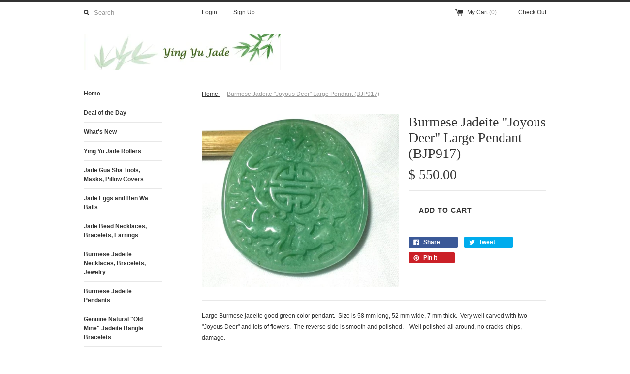

--- FILE ---
content_type: text/html; charset=utf-8
request_url: https://yingyujade.com/products/burmese-jadeite-joyous-deer-large-pendant-bjp917
body_size: 14473
content:
<!DOCTYPE html>
<!--[if lt IE 7 ]><html class="ie ie6" lang="en"> <![endif]-->
<!--[if IE 7 ]><html class="ie ie7" lang="en"> <![endif]-->
<!--[if IE 8 ]><html class="ie ie8" lang="en"> <![endif]-->
<!--[if (gte IE 9)|!(IE)]><!--><html lang="en"> <!--<![endif]-->
<head>
  <title>
  Burmese Jadeite &quot;Joyous Deer&quot; Large Pendant (BJP917) &ndash; Ying Yu Jade
  </title>
  
  <meta name="description" content="Large Burmese jadeite good green color pendant.  Size is 58 mm long, 52 mm wide, 7 mm thick.  Very well carved with two &quot;Joyous Deer&quot; and lots of flowers.  The reverse side is smooth and polished.    Well polished all around, no cracks, chips, damage.  Options for necklace, bail, &quot;Dragon Whiskers&quot; adjustable silk cord." />
  
  <link rel="canonical" href="https://yingyujade.com/products/burmese-jadeite-joyous-deer-large-pendant-bjp917" />
  <meta charset="utf-8">
  <meta name="viewport" content="width=device-width, initial-scale=1, maximum-scale=1">
  
  <meta property="og:type" content="product" />
  <meta property="og:title" content="Burmese Jadeite &quot;Joyous Deer&quot; Large Pendant (BJP917)" />
  
  <meta property="og:image" content="http://yingyujade.com/cdn/shop/products/bjp917nurmesejadeitehappypendant_grande.jpg?v=1667849712" />
  <meta property="og:image:secure_url" content="https://yingyujade.com/cdn/shop/products/bjp917nurmesejadeitehappypendant_grande.jpg?v=1667849712" />
  
  <meta property="og:price:amount" content="550.00" />
  <meta property="og:price:currency" content="USD" />



<meta property="og:description" content="Large Burmese jadeite good green color pendant.  Size is 58 mm long, 52 mm wide, 7 mm thick.  Very well carved with two &quot;Joyous Deer&quot; and lots of flowers.  The reverse side is smooth and polished.    Well polished all around, no cracks, chips, damage.  Options for necklace, bail, &quot;Dragon Whiskers&quot; adjustable silk cord." />

<meta property="og:url" content="https://yingyujade.com/products/burmese-jadeite-joyous-deer-large-pendant-bjp917" />
<meta property="og:site_name" content="Ying Yu Jade" />
  
 

  <meta name="twitter:card" content="product" />
  <meta name="twitter:title" content="Burmese Jadeite &quot;Joyous Deer&quot; Large Pendant (BJP917)" />
  <meta name="twitter:description" content="Large Burmese jadeite good green color pendant.  Size is 58 mm long, 52 mm wide, 7 mm thick.  Very well carved with two &quot;Joyous Deer&quot; and lots of flowers.  The reverse side is smooth and ..." />
  <meta name="twitter:image" content="http://yingyujade.com/cdn/shop/products/bjp917nurmesejadeitehappypendant_large.jpg?v=1667849712" />
  <meta name="twitter:label1" content="PRICE" />
  <meta name="twitter:data1" content="$ 550.00 USD" />
  <meta name="twitter:label2" content="VENDOR" />
  <meta name="twitter:data2" content="Ying Yu Jade" />

  
  
  
  
  <link href="//yingyujade.com/cdn/shop/t/6/assets/theme.scss.css?v=147046677336632805301674755332" rel="stylesheet" type="text/css" media="all" />
  <script src="//ajax.googleapis.com/ajax/libs/jquery/1.9.0/jquery.min.js" type="text/javascript"></script>
  
  <script src="//yingyujade.com/cdn/shop/t/6/assets/jquery.zoom.min.js?v=7098547149633335911496880759" type="text/javascript"></script>
  
  <!--[if lt IE 9]>
    <script src="//html5shim.googlecode.com/svn/trunk/html5.js"></script>
  <![endif]-->
  
  <!--[if lt IE 8]>
    <script src="//yingyujade.com/cdn/s/shopify/json2.js" type="text/javascript"></script>
  <![endif]-->
  <script src="//yingyujade.com/cdn/shopifycloud/storefront/assets/themes_support/option_selection-b017cd28.js" type="text/javascript"></script>
<!--  <link rel="shortcut icon" href="//yingyujade.com/cdn/shop/t/6/assets/favicon.ico?v=183549823693799901941496880758"> -->
  <link rel="apple-touch-icon" href="//yingyujade.com/cdn/shop/t/6/assets/apple-touch-icon.png?v=126014001527604476341496880755">
  <link rel="apple-touch-icon" sizes="72x72" href="//yingyujade.com/cdn/shop/t/6/assets/apple-touch-icon-72x72.png?v=90122434896318235351496880755">
  <link rel="apple-touch-icon" sizes="114x114" href="//yingyujade.com/cdn/shop/t/6/assets/apple-touch-icon-114x114.png?v=59914786939731460241496880755">
  <script> Shopify.money_format = "$ {{amount}}";</script>
  <script src="//yingyujade.com/cdn/shop/t/6/assets/jquery.theme.js?v=167794049678082007841496880762" type="text/javascript"></script>
  <script>window.performance && window.performance.mark && window.performance.mark('shopify.content_for_header.start');</script><meta name="google-site-verification" content="lnGzERkKVn0kp1TA3CAi2MR2OHk1wSWDcHnHg9yEL0I">
<meta id="shopify-digital-wallet" name="shopify-digital-wallet" content="/8385325/digital_wallets/dialog">
<meta name="shopify-checkout-api-token" content="99c4d61774d6a7f485883b1271b1a5ad">
<link rel="alternate" type="application/json+oembed" href="https://yingyujade.com/products/burmese-jadeite-joyous-deer-large-pendant-bjp917.oembed">
<script async="async" src="/checkouts/internal/preloads.js?locale=en-US"></script>
<link rel="preconnect" href="https://shop.app" crossorigin="anonymous">
<script async="async" src="https://shop.app/checkouts/internal/preloads.js?locale=en-US&shop_id=8385325" crossorigin="anonymous"></script>
<script id="apple-pay-shop-capabilities" type="application/json">{"shopId":8385325,"countryCode":"US","currencyCode":"USD","merchantCapabilities":["supports3DS"],"merchantId":"gid:\/\/shopify\/Shop\/8385325","merchantName":"Ying Yu Jade","requiredBillingContactFields":["postalAddress","email","phone"],"requiredShippingContactFields":["postalAddress","email","phone"],"shippingType":"shipping","supportedNetworks":["visa","masterCard","amex","discover","elo","jcb"],"total":{"type":"pending","label":"Ying Yu Jade","amount":"1.00"},"shopifyPaymentsEnabled":true,"supportsSubscriptions":true}</script>
<script id="shopify-features" type="application/json">{"accessToken":"99c4d61774d6a7f485883b1271b1a5ad","betas":["rich-media-storefront-analytics"],"domain":"yingyujade.com","predictiveSearch":true,"shopId":8385325,"locale":"en"}</script>
<script>var Shopify = Shopify || {};
Shopify.shop = "ying-yu-jade.myshopify.com";
Shopify.locale = "en";
Shopify.currency = {"active":"USD","rate":"1.0"};
Shopify.country = "US";
Shopify.theme = {"name":" Feb 2019 Copy of Copy of Copy of Simple","id":142886593,"schema_name":null,"schema_version":null,"theme_store_id":null,"role":"main"};
Shopify.theme.handle = "null";
Shopify.theme.style = {"id":null,"handle":null};
Shopify.cdnHost = "yingyujade.com/cdn";
Shopify.routes = Shopify.routes || {};
Shopify.routes.root = "/";</script>
<script type="module">!function(o){(o.Shopify=o.Shopify||{}).modules=!0}(window);</script>
<script>!function(o){function n(){var o=[];function n(){o.push(Array.prototype.slice.apply(arguments))}return n.q=o,n}var t=o.Shopify=o.Shopify||{};t.loadFeatures=n(),t.autoloadFeatures=n()}(window);</script>
<script>
  window.ShopifyPay = window.ShopifyPay || {};
  window.ShopifyPay.apiHost = "shop.app\/pay";
  window.ShopifyPay.redirectState = null;
</script>
<script id="shop-js-analytics" type="application/json">{"pageType":"product"}</script>
<script defer="defer" async type="module" src="//yingyujade.com/cdn/shopifycloud/shop-js/modules/v2/client.init-shop-cart-sync_BT-GjEfc.en.esm.js"></script>
<script defer="defer" async type="module" src="//yingyujade.com/cdn/shopifycloud/shop-js/modules/v2/chunk.common_D58fp_Oc.esm.js"></script>
<script defer="defer" async type="module" src="//yingyujade.com/cdn/shopifycloud/shop-js/modules/v2/chunk.modal_xMitdFEc.esm.js"></script>
<script type="module">
  await import("//yingyujade.com/cdn/shopifycloud/shop-js/modules/v2/client.init-shop-cart-sync_BT-GjEfc.en.esm.js");
await import("//yingyujade.com/cdn/shopifycloud/shop-js/modules/v2/chunk.common_D58fp_Oc.esm.js");
await import("//yingyujade.com/cdn/shopifycloud/shop-js/modules/v2/chunk.modal_xMitdFEc.esm.js");

  window.Shopify.SignInWithShop?.initShopCartSync?.({"fedCMEnabled":true,"windoidEnabled":true});

</script>
<script>
  window.Shopify = window.Shopify || {};
  if (!window.Shopify.featureAssets) window.Shopify.featureAssets = {};
  window.Shopify.featureAssets['shop-js'] = {"shop-cart-sync":["modules/v2/client.shop-cart-sync_DZOKe7Ll.en.esm.js","modules/v2/chunk.common_D58fp_Oc.esm.js","modules/v2/chunk.modal_xMitdFEc.esm.js"],"init-fed-cm":["modules/v2/client.init-fed-cm_B6oLuCjv.en.esm.js","modules/v2/chunk.common_D58fp_Oc.esm.js","modules/v2/chunk.modal_xMitdFEc.esm.js"],"shop-cash-offers":["modules/v2/client.shop-cash-offers_D2sdYoxE.en.esm.js","modules/v2/chunk.common_D58fp_Oc.esm.js","modules/v2/chunk.modal_xMitdFEc.esm.js"],"shop-login-button":["modules/v2/client.shop-login-button_QeVjl5Y3.en.esm.js","modules/v2/chunk.common_D58fp_Oc.esm.js","modules/v2/chunk.modal_xMitdFEc.esm.js"],"pay-button":["modules/v2/client.pay-button_DXTOsIq6.en.esm.js","modules/v2/chunk.common_D58fp_Oc.esm.js","modules/v2/chunk.modal_xMitdFEc.esm.js"],"shop-button":["modules/v2/client.shop-button_DQZHx9pm.en.esm.js","modules/v2/chunk.common_D58fp_Oc.esm.js","modules/v2/chunk.modal_xMitdFEc.esm.js"],"avatar":["modules/v2/client.avatar_BTnouDA3.en.esm.js"],"init-windoid":["modules/v2/client.init-windoid_CR1B-cfM.en.esm.js","modules/v2/chunk.common_D58fp_Oc.esm.js","modules/v2/chunk.modal_xMitdFEc.esm.js"],"init-shop-for-new-customer-accounts":["modules/v2/client.init-shop-for-new-customer-accounts_C_vY_xzh.en.esm.js","modules/v2/client.shop-login-button_QeVjl5Y3.en.esm.js","modules/v2/chunk.common_D58fp_Oc.esm.js","modules/v2/chunk.modal_xMitdFEc.esm.js"],"init-shop-email-lookup-coordinator":["modules/v2/client.init-shop-email-lookup-coordinator_BI7n9ZSv.en.esm.js","modules/v2/chunk.common_D58fp_Oc.esm.js","modules/v2/chunk.modal_xMitdFEc.esm.js"],"init-shop-cart-sync":["modules/v2/client.init-shop-cart-sync_BT-GjEfc.en.esm.js","modules/v2/chunk.common_D58fp_Oc.esm.js","modules/v2/chunk.modal_xMitdFEc.esm.js"],"shop-toast-manager":["modules/v2/client.shop-toast-manager_DiYdP3xc.en.esm.js","modules/v2/chunk.common_D58fp_Oc.esm.js","modules/v2/chunk.modal_xMitdFEc.esm.js"],"init-customer-accounts":["modules/v2/client.init-customer-accounts_D9ZNqS-Q.en.esm.js","modules/v2/client.shop-login-button_QeVjl5Y3.en.esm.js","modules/v2/chunk.common_D58fp_Oc.esm.js","modules/v2/chunk.modal_xMitdFEc.esm.js"],"init-customer-accounts-sign-up":["modules/v2/client.init-customer-accounts-sign-up_iGw4briv.en.esm.js","modules/v2/client.shop-login-button_QeVjl5Y3.en.esm.js","modules/v2/chunk.common_D58fp_Oc.esm.js","modules/v2/chunk.modal_xMitdFEc.esm.js"],"shop-follow-button":["modules/v2/client.shop-follow-button_CqMgW2wH.en.esm.js","modules/v2/chunk.common_D58fp_Oc.esm.js","modules/v2/chunk.modal_xMitdFEc.esm.js"],"checkout-modal":["modules/v2/client.checkout-modal_xHeaAweL.en.esm.js","modules/v2/chunk.common_D58fp_Oc.esm.js","modules/v2/chunk.modal_xMitdFEc.esm.js"],"shop-login":["modules/v2/client.shop-login_D91U-Q7h.en.esm.js","modules/v2/chunk.common_D58fp_Oc.esm.js","modules/v2/chunk.modal_xMitdFEc.esm.js"],"lead-capture":["modules/v2/client.lead-capture_BJmE1dJe.en.esm.js","modules/v2/chunk.common_D58fp_Oc.esm.js","modules/v2/chunk.modal_xMitdFEc.esm.js"],"payment-terms":["modules/v2/client.payment-terms_Ci9AEqFq.en.esm.js","modules/v2/chunk.common_D58fp_Oc.esm.js","modules/v2/chunk.modal_xMitdFEc.esm.js"]};
</script>
<script id="__st">var __st={"a":8385325,"offset":-18000,"reqid":"34de5553-b4e1-4a9a-aea4-9227fbdfff4d-1769297045","pageurl":"yingyujade.com\/products\/burmese-jadeite-joyous-deer-large-pendant-bjp917","u":"f99b0334faae","p":"product","rtyp":"product","rid":7850435903729};</script>
<script>window.ShopifyPaypalV4VisibilityTracking = true;</script>
<script id="form-persister">!function(){'use strict';const t='contact',e='new_comment',n=[[t,t],['blogs',e],['comments',e],[t,'customer']],o='password',r='form_key',c=['recaptcha-v3-token','g-recaptcha-response','h-captcha-response',o],s=()=>{try{return window.sessionStorage}catch{return}},i='__shopify_v',u=t=>t.elements[r],a=function(){const t=[...n].map((([t,e])=>`form[action*='/${t}']:not([data-nocaptcha='true']) input[name='form_type'][value='${e}']`)).join(',');var e;return e=t,()=>e?[...document.querySelectorAll(e)].map((t=>t.form)):[]}();function m(t){const e=u(t);a().includes(t)&&(!e||!e.value)&&function(t){try{if(!s())return;!function(t){const e=s();if(!e)return;const n=u(t);if(!n)return;const o=n.value;o&&e.removeItem(o)}(t);const e=Array.from(Array(32),(()=>Math.random().toString(36)[2])).join('');!function(t,e){u(t)||t.append(Object.assign(document.createElement('input'),{type:'hidden',name:r})),t.elements[r].value=e}(t,e),function(t,e){const n=s();if(!n)return;const r=[...t.querySelectorAll(`input[type='${o}']`)].map((({name:t})=>t)),u=[...c,...r],a={};for(const[o,c]of new FormData(t).entries())u.includes(o)||(a[o]=c);n.setItem(e,JSON.stringify({[i]:1,action:t.action,data:a}))}(t,e)}catch(e){console.error('failed to persist form',e)}}(t)}const f=t=>{if('true'===t.dataset.persistBound)return;const e=function(t,e){const n=function(t){return'function'==typeof t.submit?t.submit:HTMLFormElement.prototype.submit}(t).bind(t);return function(){let t;return()=>{t||(t=!0,(()=>{try{e(),n()}catch(t){(t=>{console.error('form submit failed',t)})(t)}})(),setTimeout((()=>t=!1),250))}}()}(t,(()=>{m(t)}));!function(t,e){if('function'==typeof t.submit&&'function'==typeof e)try{t.submit=e}catch{}}(t,e),t.addEventListener('submit',(t=>{t.preventDefault(),e()})),t.dataset.persistBound='true'};!function(){function t(t){const e=(t=>{const e=t.target;return e instanceof HTMLFormElement?e:e&&e.form})(t);e&&m(e)}document.addEventListener('submit',t),document.addEventListener('DOMContentLoaded',(()=>{const e=a();for(const t of e)f(t);var n;n=document.body,new window.MutationObserver((t=>{for(const e of t)if('childList'===e.type&&e.addedNodes.length)for(const t of e.addedNodes)1===t.nodeType&&'FORM'===t.tagName&&a().includes(t)&&f(t)})).observe(n,{childList:!0,subtree:!0,attributes:!1}),document.removeEventListener('submit',t)}))}()}();</script>
<script integrity="sha256-4kQ18oKyAcykRKYeNunJcIwy7WH5gtpwJnB7kiuLZ1E=" data-source-attribution="shopify.loadfeatures" defer="defer" src="//yingyujade.com/cdn/shopifycloud/storefront/assets/storefront/load_feature-a0a9edcb.js" crossorigin="anonymous"></script>
<script crossorigin="anonymous" defer="defer" src="//yingyujade.com/cdn/shopifycloud/storefront/assets/shopify_pay/storefront-65b4c6d7.js?v=20250812"></script>
<script data-source-attribution="shopify.dynamic_checkout.dynamic.init">var Shopify=Shopify||{};Shopify.PaymentButton=Shopify.PaymentButton||{isStorefrontPortableWallets:!0,init:function(){window.Shopify.PaymentButton.init=function(){};var t=document.createElement("script");t.src="https://yingyujade.com/cdn/shopifycloud/portable-wallets/latest/portable-wallets.en.js",t.type="module",document.head.appendChild(t)}};
</script>
<script data-source-attribution="shopify.dynamic_checkout.buyer_consent">
  function portableWalletsHideBuyerConsent(e){var t=document.getElementById("shopify-buyer-consent"),n=document.getElementById("shopify-subscription-policy-button");t&&n&&(t.classList.add("hidden"),t.setAttribute("aria-hidden","true"),n.removeEventListener("click",e))}function portableWalletsShowBuyerConsent(e){var t=document.getElementById("shopify-buyer-consent"),n=document.getElementById("shopify-subscription-policy-button");t&&n&&(t.classList.remove("hidden"),t.removeAttribute("aria-hidden"),n.addEventListener("click",e))}window.Shopify?.PaymentButton&&(window.Shopify.PaymentButton.hideBuyerConsent=portableWalletsHideBuyerConsent,window.Shopify.PaymentButton.showBuyerConsent=portableWalletsShowBuyerConsent);
</script>
<script data-source-attribution="shopify.dynamic_checkout.cart.bootstrap">document.addEventListener("DOMContentLoaded",(function(){function t(){return document.querySelector("shopify-accelerated-checkout-cart, shopify-accelerated-checkout")}if(t())Shopify.PaymentButton.init();else{new MutationObserver((function(e,n){t()&&(Shopify.PaymentButton.init(),n.disconnect())})).observe(document.body,{childList:!0,subtree:!0})}}));
</script>
<link id="shopify-accelerated-checkout-styles" rel="stylesheet" media="screen" href="https://yingyujade.com/cdn/shopifycloud/portable-wallets/latest/accelerated-checkout-backwards-compat.css" crossorigin="anonymous">
<style id="shopify-accelerated-checkout-cart">
        #shopify-buyer-consent {
  margin-top: 1em;
  display: inline-block;
  width: 100%;
}

#shopify-buyer-consent.hidden {
  display: none;
}

#shopify-subscription-policy-button {
  background: none;
  border: none;
  padding: 0;
  text-decoration: underline;
  font-size: inherit;
  cursor: pointer;
}

#shopify-subscription-policy-button::before {
  box-shadow: none;
}

      </style>

<script>window.performance && window.performance.mark && window.performance.mark('shopify.content_for_header.end');</script>
<link href="https://monorail-edge.shopifysvc.com" rel="dns-prefetch">
<script>(function(){if ("sendBeacon" in navigator && "performance" in window) {try {var session_token_from_headers = performance.getEntriesByType('navigation')[0].serverTiming.find(x => x.name == '_s').description;} catch {var session_token_from_headers = undefined;}var session_cookie_matches = document.cookie.match(/_shopify_s=([^;]*)/);var session_token_from_cookie = session_cookie_matches && session_cookie_matches.length === 2 ? session_cookie_matches[1] : "";var session_token = session_token_from_headers || session_token_from_cookie || "";function handle_abandonment_event(e) {var entries = performance.getEntries().filter(function(entry) {return /monorail-edge.shopifysvc.com/.test(entry.name);});if (!window.abandonment_tracked && entries.length === 0) {window.abandonment_tracked = true;var currentMs = Date.now();var navigation_start = performance.timing.navigationStart;var payload = {shop_id: 8385325,url: window.location.href,navigation_start,duration: currentMs - navigation_start,session_token,page_type: "product"};window.navigator.sendBeacon("https://monorail-edge.shopifysvc.com/v1/produce", JSON.stringify({schema_id: "online_store_buyer_site_abandonment/1.1",payload: payload,metadata: {event_created_at_ms: currentMs,event_sent_at_ms: currentMs}}));}}window.addEventListener('pagehide', handle_abandonment_event);}}());</script>
<script id="web-pixels-manager-setup">(function e(e,d,r,n,o){if(void 0===o&&(o={}),!Boolean(null===(a=null===(i=window.Shopify)||void 0===i?void 0:i.analytics)||void 0===a?void 0:a.replayQueue)){var i,a;window.Shopify=window.Shopify||{};var t=window.Shopify;t.analytics=t.analytics||{};var s=t.analytics;s.replayQueue=[],s.publish=function(e,d,r){return s.replayQueue.push([e,d,r]),!0};try{self.performance.mark("wpm:start")}catch(e){}var l=function(){var e={modern:/Edge?\/(1{2}[4-9]|1[2-9]\d|[2-9]\d{2}|\d{4,})\.\d+(\.\d+|)|Firefox\/(1{2}[4-9]|1[2-9]\d|[2-9]\d{2}|\d{4,})\.\d+(\.\d+|)|Chrom(ium|e)\/(9{2}|\d{3,})\.\d+(\.\d+|)|(Maci|X1{2}).+ Version\/(15\.\d+|(1[6-9]|[2-9]\d|\d{3,})\.\d+)([,.]\d+|)( \(\w+\)|)( Mobile\/\w+|) Safari\/|Chrome.+OPR\/(9{2}|\d{3,})\.\d+\.\d+|(CPU[ +]OS|iPhone[ +]OS|CPU[ +]iPhone|CPU IPhone OS|CPU iPad OS)[ +]+(15[._]\d+|(1[6-9]|[2-9]\d|\d{3,})[._]\d+)([._]\d+|)|Android:?[ /-](13[3-9]|1[4-9]\d|[2-9]\d{2}|\d{4,})(\.\d+|)(\.\d+|)|Android.+Firefox\/(13[5-9]|1[4-9]\d|[2-9]\d{2}|\d{4,})\.\d+(\.\d+|)|Android.+Chrom(ium|e)\/(13[3-9]|1[4-9]\d|[2-9]\d{2}|\d{4,})\.\d+(\.\d+|)|SamsungBrowser\/([2-9]\d|\d{3,})\.\d+/,legacy:/Edge?\/(1[6-9]|[2-9]\d|\d{3,})\.\d+(\.\d+|)|Firefox\/(5[4-9]|[6-9]\d|\d{3,})\.\d+(\.\d+|)|Chrom(ium|e)\/(5[1-9]|[6-9]\d|\d{3,})\.\d+(\.\d+|)([\d.]+$|.*Safari\/(?![\d.]+ Edge\/[\d.]+$))|(Maci|X1{2}).+ Version\/(10\.\d+|(1[1-9]|[2-9]\d|\d{3,})\.\d+)([,.]\d+|)( \(\w+\)|)( Mobile\/\w+|) Safari\/|Chrome.+OPR\/(3[89]|[4-9]\d|\d{3,})\.\d+\.\d+|(CPU[ +]OS|iPhone[ +]OS|CPU[ +]iPhone|CPU IPhone OS|CPU iPad OS)[ +]+(10[._]\d+|(1[1-9]|[2-9]\d|\d{3,})[._]\d+)([._]\d+|)|Android:?[ /-](13[3-9]|1[4-9]\d|[2-9]\d{2}|\d{4,})(\.\d+|)(\.\d+|)|Mobile Safari.+OPR\/([89]\d|\d{3,})\.\d+\.\d+|Android.+Firefox\/(13[5-9]|1[4-9]\d|[2-9]\d{2}|\d{4,})\.\d+(\.\d+|)|Android.+Chrom(ium|e)\/(13[3-9]|1[4-9]\d|[2-9]\d{2}|\d{4,})\.\d+(\.\d+|)|Android.+(UC? ?Browser|UCWEB|U3)[ /]?(15\.([5-9]|\d{2,})|(1[6-9]|[2-9]\d|\d{3,})\.\d+)\.\d+|SamsungBrowser\/(5\.\d+|([6-9]|\d{2,})\.\d+)|Android.+MQ{2}Browser\/(14(\.(9|\d{2,})|)|(1[5-9]|[2-9]\d|\d{3,})(\.\d+|))(\.\d+|)|K[Aa][Ii]OS\/(3\.\d+|([4-9]|\d{2,})\.\d+)(\.\d+|)/},d=e.modern,r=e.legacy,n=navigator.userAgent;return n.match(d)?"modern":n.match(r)?"legacy":"unknown"}(),u="modern"===l?"modern":"legacy",c=(null!=n?n:{modern:"",legacy:""})[u],f=function(e){return[e.baseUrl,"/wpm","/b",e.hashVersion,"modern"===e.buildTarget?"m":"l",".js"].join("")}({baseUrl:d,hashVersion:r,buildTarget:u}),m=function(e){var d=e.version,r=e.bundleTarget,n=e.surface,o=e.pageUrl,i=e.monorailEndpoint;return{emit:function(e){var a=e.status,t=e.errorMsg,s=(new Date).getTime(),l=JSON.stringify({metadata:{event_sent_at_ms:s},events:[{schema_id:"web_pixels_manager_load/3.1",payload:{version:d,bundle_target:r,page_url:o,status:a,surface:n,error_msg:t},metadata:{event_created_at_ms:s}}]});if(!i)return console&&console.warn&&console.warn("[Web Pixels Manager] No Monorail endpoint provided, skipping logging."),!1;try{return self.navigator.sendBeacon.bind(self.navigator)(i,l)}catch(e){}var u=new XMLHttpRequest;try{return u.open("POST",i,!0),u.setRequestHeader("Content-Type","text/plain"),u.send(l),!0}catch(e){return console&&console.warn&&console.warn("[Web Pixels Manager] Got an unhandled error while logging to Monorail."),!1}}}}({version:r,bundleTarget:l,surface:e.surface,pageUrl:self.location.href,monorailEndpoint:e.monorailEndpoint});try{o.browserTarget=l,function(e){var d=e.src,r=e.async,n=void 0===r||r,o=e.onload,i=e.onerror,a=e.sri,t=e.scriptDataAttributes,s=void 0===t?{}:t,l=document.createElement("script"),u=document.querySelector("head"),c=document.querySelector("body");if(l.async=n,l.src=d,a&&(l.integrity=a,l.crossOrigin="anonymous"),s)for(var f in s)if(Object.prototype.hasOwnProperty.call(s,f))try{l.dataset[f]=s[f]}catch(e){}if(o&&l.addEventListener("load",o),i&&l.addEventListener("error",i),u)u.appendChild(l);else{if(!c)throw new Error("Did not find a head or body element to append the script");c.appendChild(l)}}({src:f,async:!0,onload:function(){if(!function(){var e,d;return Boolean(null===(d=null===(e=window.Shopify)||void 0===e?void 0:e.analytics)||void 0===d?void 0:d.initialized)}()){var d=window.webPixelsManager.init(e)||void 0;if(d){var r=window.Shopify.analytics;r.replayQueue.forEach((function(e){var r=e[0],n=e[1],o=e[2];d.publishCustomEvent(r,n,o)})),r.replayQueue=[],r.publish=d.publishCustomEvent,r.visitor=d.visitor,r.initialized=!0}}},onerror:function(){return m.emit({status:"failed",errorMsg:"".concat(f," has failed to load")})},sri:function(e){var d=/^sha384-[A-Za-z0-9+/=]+$/;return"string"==typeof e&&d.test(e)}(c)?c:"",scriptDataAttributes:o}),m.emit({status:"loading"})}catch(e){m.emit({status:"failed",errorMsg:(null==e?void 0:e.message)||"Unknown error"})}}})({shopId: 8385325,storefrontBaseUrl: "https://yingyujade.com",extensionsBaseUrl: "https://extensions.shopifycdn.com/cdn/shopifycloud/web-pixels-manager",monorailEndpoint: "https://monorail-edge.shopifysvc.com/unstable/produce_batch",surface: "storefront-renderer",enabledBetaFlags: ["2dca8a86"],webPixelsConfigList: [{"id":"504103153","configuration":"{\"config\":\"{\\\"pixel_id\\\":\\\"GT-WB5MHFX\\\",\\\"target_country\\\":\\\"US\\\",\\\"gtag_events\\\":[{\\\"type\\\":\\\"purchase\\\",\\\"action_label\\\":\\\"MC-DJMMFXR3PJ\\\"},{\\\"type\\\":\\\"page_view\\\",\\\"action_label\\\":\\\"MC-DJMMFXR3PJ\\\"},{\\\"type\\\":\\\"view_item\\\",\\\"action_label\\\":\\\"MC-DJMMFXR3PJ\\\"}],\\\"enable_monitoring_mode\\\":false}\"}","eventPayloadVersion":"v1","runtimeContext":"OPEN","scriptVersion":"b2a88bafab3e21179ed38636efcd8a93","type":"APP","apiClientId":1780363,"privacyPurposes":[],"dataSharingAdjustments":{"protectedCustomerApprovalScopes":["read_customer_address","read_customer_email","read_customer_name","read_customer_personal_data","read_customer_phone"]}},{"id":"68255985","eventPayloadVersion":"v1","runtimeContext":"LAX","scriptVersion":"1","type":"CUSTOM","privacyPurposes":["ANALYTICS"],"name":"Google Analytics tag (migrated)"},{"id":"shopify-app-pixel","configuration":"{}","eventPayloadVersion":"v1","runtimeContext":"STRICT","scriptVersion":"0450","apiClientId":"shopify-pixel","type":"APP","privacyPurposes":["ANALYTICS","MARKETING"]},{"id":"shopify-custom-pixel","eventPayloadVersion":"v1","runtimeContext":"LAX","scriptVersion":"0450","apiClientId":"shopify-pixel","type":"CUSTOM","privacyPurposes":["ANALYTICS","MARKETING"]}],isMerchantRequest: false,initData: {"shop":{"name":"Ying Yu Jade","paymentSettings":{"currencyCode":"USD"},"myshopifyDomain":"ying-yu-jade.myshopify.com","countryCode":"US","storefrontUrl":"https:\/\/yingyujade.com"},"customer":null,"cart":null,"checkout":null,"productVariants":[{"price":{"amount":550.0,"currencyCode":"USD"},"product":{"title":"Burmese Jadeite \"Joyous Deer\" Large Pendant (BJP917)","vendor":"Ying Yu Jade","id":"7850435903729","untranslatedTitle":"Burmese Jadeite \"Joyous Deer\" Large Pendant (BJP917)","url":"\/products\/burmese-jadeite-joyous-deer-large-pendant-bjp917","type":"jadeite jade pendant"},"id":"43448880988401","image":{"src":"\/\/yingyujade.com\/cdn\/shop\/products\/bjp917nurmesejadeitehappypendant.jpg?v=1667849712"},"sku":"bjp917","title":"Default Title","untranslatedTitle":"Default Title"}],"purchasingCompany":null},},"https://yingyujade.com/cdn","fcfee988w5aeb613cpc8e4bc33m6693e112",{"modern":"","legacy":""},{"shopId":"8385325","storefrontBaseUrl":"https:\/\/yingyujade.com","extensionBaseUrl":"https:\/\/extensions.shopifycdn.com\/cdn\/shopifycloud\/web-pixels-manager","surface":"storefront-renderer","enabledBetaFlags":"[\"2dca8a86\"]","isMerchantRequest":"false","hashVersion":"fcfee988w5aeb613cpc8e4bc33m6693e112","publish":"custom","events":"[[\"page_viewed\",{}],[\"product_viewed\",{\"productVariant\":{\"price\":{\"amount\":550.0,\"currencyCode\":\"USD\"},\"product\":{\"title\":\"Burmese Jadeite \\\"Joyous Deer\\\" Large Pendant (BJP917)\",\"vendor\":\"Ying Yu Jade\",\"id\":\"7850435903729\",\"untranslatedTitle\":\"Burmese Jadeite \\\"Joyous Deer\\\" Large Pendant (BJP917)\",\"url\":\"\/products\/burmese-jadeite-joyous-deer-large-pendant-bjp917\",\"type\":\"jadeite jade pendant\"},\"id\":\"43448880988401\",\"image\":{\"src\":\"\/\/yingyujade.com\/cdn\/shop\/products\/bjp917nurmesejadeitehappypendant.jpg?v=1667849712\"},\"sku\":\"bjp917\",\"title\":\"Default Title\",\"untranslatedTitle\":\"Default Title\"}}]]"});</script><script>
  window.ShopifyAnalytics = window.ShopifyAnalytics || {};
  window.ShopifyAnalytics.meta = window.ShopifyAnalytics.meta || {};
  window.ShopifyAnalytics.meta.currency = 'USD';
  var meta = {"product":{"id":7850435903729,"gid":"gid:\/\/shopify\/Product\/7850435903729","vendor":"Ying Yu Jade","type":"jadeite jade pendant","handle":"burmese-jadeite-joyous-deer-large-pendant-bjp917","variants":[{"id":43448880988401,"price":55000,"name":"Burmese Jadeite \"Joyous Deer\" Large Pendant (BJP917)","public_title":null,"sku":"bjp917"}],"remote":false},"page":{"pageType":"product","resourceType":"product","resourceId":7850435903729,"requestId":"34de5553-b4e1-4a9a-aea4-9227fbdfff4d-1769297045"}};
  for (var attr in meta) {
    window.ShopifyAnalytics.meta[attr] = meta[attr];
  }
</script>
<script class="analytics">
  (function () {
    var customDocumentWrite = function(content) {
      var jquery = null;

      if (window.jQuery) {
        jquery = window.jQuery;
      } else if (window.Checkout && window.Checkout.$) {
        jquery = window.Checkout.$;
      }

      if (jquery) {
        jquery('body').append(content);
      }
    };

    var hasLoggedConversion = function(token) {
      if (token) {
        return document.cookie.indexOf('loggedConversion=' + token) !== -1;
      }
      return false;
    }

    var setCookieIfConversion = function(token) {
      if (token) {
        var twoMonthsFromNow = new Date(Date.now());
        twoMonthsFromNow.setMonth(twoMonthsFromNow.getMonth() + 2);

        document.cookie = 'loggedConversion=' + token + '; expires=' + twoMonthsFromNow;
      }
    }

    var trekkie = window.ShopifyAnalytics.lib = window.trekkie = window.trekkie || [];
    if (trekkie.integrations) {
      return;
    }
    trekkie.methods = [
      'identify',
      'page',
      'ready',
      'track',
      'trackForm',
      'trackLink'
    ];
    trekkie.factory = function(method) {
      return function() {
        var args = Array.prototype.slice.call(arguments);
        args.unshift(method);
        trekkie.push(args);
        return trekkie;
      };
    };
    for (var i = 0; i < trekkie.methods.length; i++) {
      var key = trekkie.methods[i];
      trekkie[key] = trekkie.factory(key);
    }
    trekkie.load = function(config) {
      trekkie.config = config || {};
      trekkie.config.initialDocumentCookie = document.cookie;
      var first = document.getElementsByTagName('script')[0];
      var script = document.createElement('script');
      script.type = 'text/javascript';
      script.onerror = function(e) {
        var scriptFallback = document.createElement('script');
        scriptFallback.type = 'text/javascript';
        scriptFallback.onerror = function(error) {
                var Monorail = {
      produce: function produce(monorailDomain, schemaId, payload) {
        var currentMs = new Date().getTime();
        var event = {
          schema_id: schemaId,
          payload: payload,
          metadata: {
            event_created_at_ms: currentMs,
            event_sent_at_ms: currentMs
          }
        };
        return Monorail.sendRequest("https://" + monorailDomain + "/v1/produce", JSON.stringify(event));
      },
      sendRequest: function sendRequest(endpointUrl, payload) {
        // Try the sendBeacon API
        if (window && window.navigator && typeof window.navigator.sendBeacon === 'function' && typeof window.Blob === 'function' && !Monorail.isIos12()) {
          var blobData = new window.Blob([payload], {
            type: 'text/plain'
          });

          if (window.navigator.sendBeacon(endpointUrl, blobData)) {
            return true;
          } // sendBeacon was not successful

        } // XHR beacon

        var xhr = new XMLHttpRequest();

        try {
          xhr.open('POST', endpointUrl);
          xhr.setRequestHeader('Content-Type', 'text/plain');
          xhr.send(payload);
        } catch (e) {
          console.log(e);
        }

        return false;
      },
      isIos12: function isIos12() {
        return window.navigator.userAgent.lastIndexOf('iPhone; CPU iPhone OS 12_') !== -1 || window.navigator.userAgent.lastIndexOf('iPad; CPU OS 12_') !== -1;
      }
    };
    Monorail.produce('monorail-edge.shopifysvc.com',
      'trekkie_storefront_load_errors/1.1',
      {shop_id: 8385325,
      theme_id: 142886593,
      app_name: "storefront",
      context_url: window.location.href,
      source_url: "//yingyujade.com/cdn/s/trekkie.storefront.8d95595f799fbf7e1d32231b9a28fd43b70c67d3.min.js"});

        };
        scriptFallback.async = true;
        scriptFallback.src = '//yingyujade.com/cdn/s/trekkie.storefront.8d95595f799fbf7e1d32231b9a28fd43b70c67d3.min.js';
        first.parentNode.insertBefore(scriptFallback, first);
      };
      script.async = true;
      script.src = '//yingyujade.com/cdn/s/trekkie.storefront.8d95595f799fbf7e1d32231b9a28fd43b70c67d3.min.js';
      first.parentNode.insertBefore(script, first);
    };
    trekkie.load(
      {"Trekkie":{"appName":"storefront","development":false,"defaultAttributes":{"shopId":8385325,"isMerchantRequest":null,"themeId":142886593,"themeCityHash":"15123636239594010377","contentLanguage":"en","currency":"USD","eventMetadataId":"40eeb40c-14f4-4565-b6eb-d4074814c26d"},"isServerSideCookieWritingEnabled":true,"monorailRegion":"shop_domain","enabledBetaFlags":["65f19447"]},"Session Attribution":{},"S2S":{"facebookCapiEnabled":false,"source":"trekkie-storefront-renderer","apiClientId":580111}}
    );

    var loaded = false;
    trekkie.ready(function() {
      if (loaded) return;
      loaded = true;

      window.ShopifyAnalytics.lib = window.trekkie;

      var originalDocumentWrite = document.write;
      document.write = customDocumentWrite;
      try { window.ShopifyAnalytics.merchantGoogleAnalytics.call(this); } catch(error) {};
      document.write = originalDocumentWrite;

      window.ShopifyAnalytics.lib.page(null,{"pageType":"product","resourceType":"product","resourceId":7850435903729,"requestId":"34de5553-b4e1-4a9a-aea4-9227fbdfff4d-1769297045","shopifyEmitted":true});

      var match = window.location.pathname.match(/checkouts\/(.+)\/(thank_you|post_purchase)/)
      var token = match? match[1]: undefined;
      if (!hasLoggedConversion(token)) {
        setCookieIfConversion(token);
        window.ShopifyAnalytics.lib.track("Viewed Product",{"currency":"USD","variantId":43448880988401,"productId":7850435903729,"productGid":"gid:\/\/shopify\/Product\/7850435903729","name":"Burmese Jadeite \"Joyous Deer\" Large Pendant (BJP917)","price":"550.00","sku":"bjp917","brand":"Ying Yu Jade","variant":null,"category":"jadeite jade pendant","nonInteraction":true,"remote":false},undefined,undefined,{"shopifyEmitted":true});
      window.ShopifyAnalytics.lib.track("monorail:\/\/trekkie_storefront_viewed_product\/1.1",{"currency":"USD","variantId":43448880988401,"productId":7850435903729,"productGid":"gid:\/\/shopify\/Product\/7850435903729","name":"Burmese Jadeite \"Joyous Deer\" Large Pendant (BJP917)","price":"550.00","sku":"bjp917","brand":"Ying Yu Jade","variant":null,"category":"jadeite jade pendant","nonInteraction":true,"remote":false,"referer":"https:\/\/yingyujade.com\/products\/burmese-jadeite-joyous-deer-large-pendant-bjp917"});
      }
    });


        var eventsListenerScript = document.createElement('script');
        eventsListenerScript.async = true;
        eventsListenerScript.src = "//yingyujade.com/cdn/shopifycloud/storefront/assets/shop_events_listener-3da45d37.js";
        document.getElementsByTagName('head')[0].appendChild(eventsListenerScript);

})();</script>
  <script>
  if (!window.ga || (window.ga && typeof window.ga !== 'function')) {
    window.ga = function ga() {
      (window.ga.q = window.ga.q || []).push(arguments);
      if (window.Shopify && window.Shopify.analytics && typeof window.Shopify.analytics.publish === 'function') {
        window.Shopify.analytics.publish("ga_stub_called", {}, {sendTo: "google_osp_migration"});
      }
      console.error("Shopify's Google Analytics stub called with:", Array.from(arguments), "\nSee https://help.shopify.com/manual/promoting-marketing/pixels/pixel-migration#google for more information.");
    };
    if (window.Shopify && window.Shopify.analytics && typeof window.Shopify.analytics.publish === 'function') {
      window.Shopify.analytics.publish("ga_stub_initialized", {}, {sendTo: "google_osp_migration"});
    }
  }
</script>
<script
  defer
  src="https://yingyujade.com/cdn/shopifycloud/perf-kit/shopify-perf-kit-3.0.4.min.js"
  data-application="storefront-renderer"
  data-shop-id="8385325"
  data-render-region="gcp-us-central1"
  data-page-type="product"
  data-theme-instance-id="142886593"
  data-theme-name=""
  data-theme-version=""
  data-monorail-region="shop_domain"
  data-resource-timing-sampling-rate="10"
  data-shs="true"
  data-shs-beacon="true"
  data-shs-export-with-fetch="true"
  data-shs-logs-sample-rate="1"
  data-shs-beacon-endpoint="https://yingyujade.com/api/collect"
></script>
</head>

<body id="burmese-jadeite-quot-joyous-deer-quot-large-pendant-bjp917" class="template-product" >
  <div id="cart-animation">1</div>
  <div id="fb-root"></div>
  <script>(function(d, s, id) {
    var js, fjs = d.getElementsByTagName(s)[0];
    if (d.getElementById(id)) return;
    js = d.createElement(s); js.id = id;
    js.src = "//connect.facebook.net/en_US/all.js#xfbml=1&appId=1743713679100277";
    fjs.parentNode.insertBefore(js, fjs);
  }(document, 'script', 'facebook-jssdk'));</script>
 
  <!--START DRAWER-->
  <div id="drawer">
    <div class="container">
      
      <div class="sixteen columns description">
        <p class="empty">Your cart is empty.</p>
      </div>
      
    </div>
  </div>
  <!--END DRAWER-->
  
   <!--START HEADER-->
  <header>
    <!--START CONTAINER-->
    <div class="container upper">
      <!--START SIDEBAR-->
      <div class="three columns product-search-wrapper">
        <div id="product-search">
          <form action="/search" method="get" class="search-form" role="search">
            <input type="hidden" name="type" value="product" />
            <input type="submit" id="search-submit" class="icon " />
            
            <input class="search" placeholder="Search" name="q" type="text" id="search-field"  />
            
          </form>
          <br class="clear">
        </div>
      </div>
      <!--END SIDEBAR-->
      <!--START TOP NAV-->
      <div class="seven columns offset-by-one desktop">
        <nav>
          
          
            
              <a href="/account/login" id="customer_login_link">Login</a>
              
                <a href="/account/register" id="customer_register_link">Sign Up</a>
              
            
          
        </nav>
      </div>
      <!--END TOP NAV-->
      <!--START MINICART-->
      <div class="five columns minicart-wrapper">
        <div id="minicart">
          <a href="#" class="toggle-drawer cart desktop ">My Cart<span id="cart-target-desktop" class="count cart-target"> (0)</span></a>
          <a href="/cart" class="cart mobile  cart-target">My Cart<span id="cart-target-mobile" class="count cart-target"> (0)</span></a>
          <a href="/cart" class="checkout">Check Out</a> 
        </div>
      </div>
      <!--END MINI CART-->
    </div>
    <!--END CONTAINER-->

    <!--START CONTAINER-->
    <div class="container lower">
      <div class="sixteen columns">
        <div class="table logo-tagline">
          <div class="table-cell">
            <h1 id="logo">
              <a href="/">
                
                <img src="//yingyujade.com/cdn/shop/t/6/assets/logo.png?v=18602652381532923321496880759" alt="Ying Yu Jade" />
                
              </a>
            </h1>
          </div>

          <div class="table-cell">
            <div id="tagline" class="desktop">
              <h3>
              
              </h3>
            </div>
          </div>
        </div>
      </div>
    </div>

  </header>
    <!--START HEADER-->
  <!--START CONTAINER-->
  <div class="container">
    <!--START SIDEBAR-->
    <div id="sidebar" class="three columns">
      <nav>
        <a href="#" id="toggle-menu" class="mobile"><span>Menu</span></a>
        <ul id="main-menu" class="accordion">
          
            
            
            
            
            
            <li><a href="/">Home </a></li>
            
          
            
            
            
            
            
            <li><a href="/collections/daily-specials">Deal of the Day</a></li>
            
          
            
            
            
            
            
            <li><a href="/collections/whats-new">What's New</a></li>
            
          
            
            
            
            
            
            <li><a href="/collections/jade-rollers-for-health-and-beauty">Ying Yu Jade Rollers</a></li>
            
          
            
            
            
            
            
            <li><a href="/collections/jade-gua-sha-tools-and-chinese-medicine-health-tools">Jade Gua Sha Tools, Masks, Pillow Covers</a></li>
            
          
            
            
            
            
            
            <li><a href="/collections/jade-yoni-eggs-and-ben-wa-balls-for-women">Jade Eggs and Ben Wa  Balls</a></li>
            
          
            
            
            
            
            
            <li><a href="/collections/jade-bead-necklaces-bracelets">Jade Bead Necklaces, Bracelets, Earrings</a></li>
            
          
            
            
            
            
            
            <li><a href="/collections/jade-necklaces-and-bracelets">Burmese Jadeite Necklaces, Bracelets, Jewelry</a></li>
            
          
            
            
            
            
            
            <li><a href="/collections/vintage-jadeite-jade-pendants">Burmese Jadeite Pendants</a></li>
            
          
            
            
            
            
            
            <li><a href="/collections/genuine-natural-burmese-jadeite-old-mine-bangle-bracelets-grade-a">Genuine Natural "Old Mine" Jadeite Bangle Bracelets</a></li>
            
          
            
            
            
            
            
            <li><a href="/collections/chinas-favorite-every-day-burmese-jadeite-bangle-bracelets-with-certificate-grade-a">"China's Favorite Every Day Burmese Jadeite Bangle Bracelets with Certificate</a></li>
            
          
            
            
            
            
            
            <li><a href="/collections/traditional-chinese-jade-bangle-bracelets">Traditional Chinese Jade Bangle Bracelets</a></li>
            
          
            
            
            
            
            
            <li><a href="/collections/dynasty-carved-chinese-jade-bangle-bracelets">Dynasty Carved Jade Bangle Bracelets</a></li>
            
          
            
            
            
            
            
            <li><a href="/collections/chinese-river-jade-natural-color-bangle-bracelets">Chinese "River Jade" Bangle Bracelets</a></li>
            
          
            
            
            
            
            
            <li><a href="/collections/chinese-jade-pendants">Chinese Jade Pendants</a></li>
            
          
            
            
            
            
            
            <li><a href="/collections/jade-carvings-money-toads-teapots">Jade Carvings, JadeTeapots , Money Toads  and More</a></li>
            
          
            
            
            
            
            
            <li><a href="/collections/jade-hollow-carved-spice-bottles-incense-holders">Hollow Carved Jade Spice "Bottles"</a></li>
            
          
            
            
            
            
            
            <li><a href="/collections/vintage-estate-and-pre-owned-jade">Vintage, Estate, Pre-Owned Jade</a></li>
            
          
            
            
            
            
            
            <li><a href="/collections/pendant-options-bails-silk-cords-chains">Pendant Options:Cords, Bails, Chains</a></li>
            
          
            
            
            
            
            
            <li><a href="/collections/spiritual-chinese-quartz-crystal-pendants">Spiritual Crystal Pendants</a></li>
            
          
            
            
            
            
            
            <li><a href="/collections/clearance-jade">Clearance Jade</a></li>
            
          
            
            
            
            
            
            <li><a href="/collections/silk-pouches-purses-gift-bags">Silk Purses, Pouches, Gift</a></li>
            
          
            
            
            
            
            
            <li><a href="/collections/china-pearls">China Pearls, Jade and Pearls</a></li>
            
          
            
            
            
            
            
            <li><a href="/collections/ying-yus-jewelry-box">Ying Yu's Jewelry Box</a></li>
            
          
            
            
            
            
            
            <li><a href="/collections/wholesale-jade-yoni-eggs-and-jade-ben-wa-balls-for-kegel-exercise-and-wellness">Wholesale Jade Yoni Eggs and Jade Ben Wa Balls for Kegel Exercise and Wellness</a></li>
            
          
            
            
            
            
            
            <li><a href="/pages/make-an-offer-like-you-are-jade-shopping-in-china">Make an Offer</a></li>
            
          
            
            
            
            
            
            <li><a href="/blogs/news">YYJ Information  Blog</a></li>
            
          
            
            
            
            
            
            <li><a href="/pages/the-jade-blogger">The Jade Blogger</a></li>
            
          
            
            
            
            
            
            <li><a href="/collections/ying-yu-jade-facebook">Ying Yu Jade Facebook</a></li>
            
          
            
            
            
            
            
            <li><a href="/pages/about-us">About Us and Our Guarantee to You</a></li>
            
          
            
            
            
            
            
            <li><a href="/pages/policies-shipping-and-returns">Security, Policies, Shipping and Returns</a></li>
            
          
            
            
            
            
            
            <li><a href="/pages/faq">FAQ</a></li>
            
          
            
            
            
            
            
            <li><a href="/pages/feedback">Reviews and Feedback</a></li>
            
          
            
            
            
            
            
            <li><a href="/pages/contact-ying-yu-jade">Contact Ying Yu Jade</a></li>
            
          
          
            
            <li class="mobile"><a href="/account/login" id="customer_login_link">Login</a></li>
            
            <li class="mobile"><a href="/account/register" id="customer_register_link">Sign Up</a></li>
            
            
          
        </ul>
        <div id="social">
          <a href="https://www.facebook.com/yingyu.jade" target="_blank" class="facebook "></a>
          
          
          <a href="https://www.pinterest.com/yingyujade/pins/" target="_blank" class="pinterest "></a>
          <a href="https://www.youtube.com/user/yingyujade" target="_blank" class="youtube "></a>
          
          
          <a href="/blogs/news.atom" target="_blank" class="rss "></a>
        </div>
      </nav>
    </div>
    <!--END SIDEBAR-->
    <!--START MAIN-->
    <div id="main" class="twelve columns offset-by-one">
      <div id="page-content">
      <!--START BREADCRUMB-->
<div id="breadcrumb" class="desktop">
  <span itemscope itemtype="http://data-vocabulary.org/Breadcrumb">
    <a href="/"  itemprop="url">
      <span itemprop="title">Home</span>
    </a>
  </span>
  &mdash;
	
	
      <span itemscope itemtype="http://data-vocabulary.org/Breadcrumb">
		
			<a href="/products/burmese-jadeite-joyous-deer-large-pendant-bjp917" class="active">Burmese Jadeite "Joyous Deer" Large Pendant (BJP917)</a>
		
	  </span>
	
	
	
	
	
	
	
</div>
<!--END BREADCRUMB-->

<!--START PRODUCT-->
<div itemscope itemtype="http://schema.org/Product" class="twelve columns alpha omega">
	<meta itemprop="url" content="https://yingyujade.com/products/burmese-jadeite-joyous-deer-large-pendant-bjp917" />
	<meta itemprop="image" content="//yingyujade.com/cdn/shop/products/bjp917nurmesejadeitehappypendant_grande.jpg?v=1667849712" />
	<!-- START PRODUCT IMAGES-->
	<section id="images" class="seven columns alpha">
		<!-- START ZOOM IMAGE-->
    
    
    <img id="feature-image" src="//yingyujade.com/cdn/shop/products/bjp917nurmesejadeitehappypendant_1024x1024.jpg?v=1667849712" alt="Burmese Jadeite &quot;Joyous Deer&quot; Large Pendant (BJP917)" />
    
    
		<!-- END ZOOM IMAGE-->
		
	</section>
	<!-- END PRODUCT IMAGES-->
	<!--START BUY-->
	<section id="buy" class="five columns omega">
		<form action="/cart/add" method="post" id="product-form" class="quickAdd" enctype="multipart/form-data">
			<h1 itemprop="name">Burmese Jadeite "Joyous Deer" Large Pendant (BJP917)</h1>
			<h2 id="product-price" itemprop="offers" itemscope itemtype="http://schema.org/Offer">
			      <meta itemprop="priceCurrency" content="USD" />
			      
			      <link itemprop="availability" href="http://schema.org/InStock" />
			      
   				  
				  
		          <span class="product-price" itemprop="price">$ 550.00</span>
		          
			</h2>
			
		    
			<div id="product-variants" class=" hidden">
		       <select id="product-select" name="id" class="hidden">
		       
		         <option  selected="selected"  value="43448880988401">Default Title - $ 550.00</option>
		       
		       </select>
		    </div>
		   <input type="submit" value="Add to Cart" id="add" class="btn add-to-cart" />
		</form>
	  
	    



<div class="social-sharing " data-permalink="https://yingyujade.com/products/burmese-jadeite-joyous-deer-large-pendant-bjp917">

  
    <a target="_blank" href="//www.facebook.com/sharer.php?u=https://yingyujade.com/products/burmese-jadeite-joyous-deer-large-pendant-bjp917" class="share-facebook">
      <span class="icon icon-facebook"></span>
      <span class="share-title">Share</span>
      
        <span class="share-count">0</span>
      
    </a>
  

  
    <a target="_blank" href="//twitter.com/share?url=https://yingyujade.com/products/burmese-jadeite-joyous-deer-large-pendant-bjp917&amp;text=Burmese%20Jadeite%20%22Joyous%20Deer%22%20Large%20Pendant%20(BJP917)" class="share-twitter">
      <span class="icon icon-twitter"></span>
      <span class="share-title">Tweet</span>
      
        <span class="share-count">0</span>
      
    </a>
  

  

    
      <a target="_blank" href="//pinterest.com/pin/create/button/?url=https://yingyujade.com/products/burmese-jadeite-joyous-deer-large-pendant-bjp917&amp;media=http://yingyujade.com/cdn/shop/products/bjp917nurmesejadeitehappypendant_1024x1024.jpg?v=1667849712&amp;description=Burmese%20Jadeite%20%22Joyous%20Deer%22%20Large%20Pendant%20(BJP917)" class="share-pinterest">
        <span class="icon icon-pinterest"></span>
        <span class="share-title">Pin it</span>
        
          <span class="share-count">0</span>
        
      </a>
    

    

  

  

</div>

	  
		
	</section>
	<!--END BUY-->
	<br class="clear">
	
	<!--START PRODUCT INFO-->
	<section id="product-info">
		
		<div class="wysiwyg no-tabs" itemprop="description">
	    <p>Large Burmese jadeite good green color pendant.  Size is 58 mm long, 52 mm wide, 7 mm thick.  Very well carved with two "Joyous Deer" and lots of flowers.  The reverse side is smooth and polished.    Well polished all around, no cracks, chips, damage. </p>
<p><a href="https://yingyujade.com/collections/pendant-options-bails-silk-cords-chains">Options for necklace, bail, "Dragon Whiskers" adjustable silk cord.</a></p>
<p>Purchased during jade shopping trip in China near the Burma border.  Tested by  refraction, genuine and natural Burmese jadeite.       </p>
<p>One only. </p>
		</div>
		
	</section>
	<!--END PRODUCT INFO-->
	

	
	
	

	

</div>
<!--END PRODUCT-->
<script>
var selectCallback = function(variant, selector) {
  if (variant) {
		// Swap image.
   if (variant.featured_image) {
      var newImage = variant.featured_image;
      var mainImageEl = jQuery('#feature-image')[0];
      Shopify.Image.switchImage(newImage, mainImageEl, SimpleTheme.switchImage);
    }
    if (variant.available) {
      // Selected a valid variant that is available.
      jQuery('#add').removeClass('disabled').removeAttr('disabled').val("Add to Cart").fadeTo(200,1);
    } else {
      // Variant is sold out.
      jQuery('#add').val("Sold Out").addClass('disabled').attr('disabled', 'disabled').fadeTo(200,0.5);
    }
    // Whether the variant is in stock or not, we can update the price and compare at price.
    if ( variant.compare_at_price > variant.price ) {
      jQuery('#product-price').html('<span class="product-price on-sale">'+ Shopify.formatMoney(variant.price, "$ {{amount}}") +'</span>'+'&nbsp;<del class="product-compare-price">'+Shopify.formatMoney(variant.compare_at_price, "$ {{amount}}")+ '</del>');
    } else {
      jQuery('#product-price').html('<span class="product-price">'+ Shopify.formatMoney(variant.price, "$ {{amount}}") + '</span>' );
    }
  } else {
    // variant doesn't exist.
    jQuery('#add').val("Unavailable").addClass('disabled').attr('disabled', 'disabled').fadeTo(200,0.5);
  }
};
jQuery(function($) {
  new Shopify.OptionSelectors('product-select', { product: {"id":7850435903729,"title":"Burmese Jadeite \"Joyous Deer\" Large Pendant (BJP917)","handle":"burmese-jadeite-joyous-deer-large-pendant-bjp917","description":"\u003cp\u003eLarge Burmese jadeite good green color pendant.  Size is 58 mm long, 52 mm wide, 7 mm thick.  Very well carved with two \"Joyous Deer\" and lots of flowers.  The reverse side is smooth and polished.    Well polished all around, no cracks, chips, damage. \u003c\/p\u003e\n\u003cp\u003e\u003ca href=\"https:\/\/yingyujade.com\/collections\/pendant-options-bails-silk-cords-chains\"\u003eOptions for necklace, bail, \"Dragon Whiskers\" adjustable silk cord.\u003c\/a\u003e\u003c\/p\u003e\n\u003cp\u003ePurchased during jade shopping trip in China near the Burma border.  Tested by  refraction, genuine and natural Burmese jadeite.       \u003c\/p\u003e\n\u003cp\u003eOne only. \u003c\/p\u003e","published_at":"2022-11-07T14:35:12-05:00","created_at":"2022-11-07T14:35:10-05:00","vendor":"Ying Yu Jade","type":"jadeite jade pendant","tags":["burmese jadeite deer pendant","large jade pendant","real burmese jadeite pendant","real jade pendant"],"price":55000,"price_min":55000,"price_max":55000,"available":true,"price_varies":false,"compare_at_price":null,"compare_at_price_min":0,"compare_at_price_max":0,"compare_at_price_varies":false,"variants":[{"id":43448880988401,"title":"Default Title","option1":"Default Title","option2":null,"option3":null,"sku":"bjp917","requires_shipping":true,"taxable":true,"featured_image":null,"available":true,"name":"Burmese Jadeite \"Joyous Deer\" Large Pendant (BJP917)","public_title":null,"options":["Default Title"],"price":55000,"weight":0,"compare_at_price":null,"inventory_quantity":1,"inventory_management":"shopify","inventory_policy":"deny","barcode":"","requires_selling_plan":false,"selling_plan_allocations":[]}],"images":["\/\/yingyujade.com\/cdn\/shop\/products\/bjp917nurmesejadeitehappypendant.jpg?v=1667849712"],"featured_image":"\/\/yingyujade.com\/cdn\/shop\/products\/bjp917nurmesejadeitehappypendant.jpg?v=1667849712","options":["Title"],"media":[{"alt":null,"id":30718308712689,"position":1,"preview_image":{"aspect_ratio":1.139,"height":439,"width":500,"src":"\/\/yingyujade.com\/cdn\/shop\/products\/bjp917nurmesejadeitehappypendant.jpg?v=1667849712"},"aspect_ratio":1.139,"height":439,"media_type":"image","src":"\/\/yingyujade.com\/cdn\/shop\/products\/bjp917nurmesejadeitehappypendant.jpg?v=1667849712","width":500}],"requires_selling_plan":false,"selling_plan_groups":[],"content":"\u003cp\u003eLarge Burmese jadeite good green color pendant.  Size is 58 mm long, 52 mm wide, 7 mm thick.  Very well carved with two \"Joyous Deer\" and lots of flowers.  The reverse side is smooth and polished.    Well polished all around, no cracks, chips, damage. \u003c\/p\u003e\n\u003cp\u003e\u003ca href=\"https:\/\/yingyujade.com\/collections\/pendant-options-bails-silk-cords-chains\"\u003eOptions for necklace, bail, \"Dragon Whiskers\" adjustable silk cord.\u003c\/a\u003e\u003c\/p\u003e\n\u003cp\u003ePurchased during jade shopping trip in China near the Burma border.  Tested by  refraction, genuine and natural Burmese jadeite.       \u003c\/p\u003e\n\u003cp\u003eOne only. \u003c\/p\u003e"}, onVariantSelected: selectCallback, enableHistoryState: true });

  // Add label if only one product option and it isn't 'Title'.
  

});
</script>

      <br class="clear">
      </div>
    </div>
    <!--END MAIN-->
    <br class="clear">
    <!--START FOOTER-->
    <footer>
      <section class="upper">

        <!--START NAV-->
        <div class="three columns ">
          <nav>
            
          </nav>
        </div>
        <!--END NAV-->

        <!--START PAGE CONTENT-->
        <div class="eight offset-by-one columns">
          <div id="footer-content">
            
            <h2>Ying Yu Jade Sales Today</h2>
            <div><p>Check out the jade on sale today at great discount savings for you.</p>
<p>Limited quantity, while they last.</p></div>
            
            
<div id="payment-methods">
  
  <img width="50" src="//yingyujade.com/cdn/shopifycloud/storefront/assets/payment_icons/american_express-1efdc6a3.svg" />
  
  <img width="50" src="//yingyujade.com/cdn/shopifycloud/storefront/assets/payment_icons/apple_pay-1721ebad.svg" />
  
  <img width="50" src="//yingyujade.com/cdn/shopifycloud/storefront/assets/payment_icons/bancontact-13d5ac60.svg" />
  
  <img width="50" src="//yingyujade.com/cdn/shopifycloud/storefront/assets/payment_icons/diners_club-678e3046.svg" />
  
  <img width="50" src="//yingyujade.com/cdn/shopifycloud/storefront/assets/payment_icons/discover-59880595.svg" />
  
  <img width="50" src="//yingyujade.com/cdn/shopifycloud/storefront/assets/payment_icons/ideal-506610f2.svg" />
  
  <img width="50" src="//yingyujade.com/cdn/shopifycloud/storefront/assets/payment_icons/master-54b5a7ce.svg" />
  
  <img width="50" src="//yingyujade.com/cdn/shopifycloud/storefront/assets/payment_icons/shopify_pay-925ab76d.svg" />
  
  <img width="50" src="//yingyujade.com/cdn/shopifycloud/storefront/assets/payment_icons/visa-65d650f7.svg" />
  
</div>


          </div>
        </div>
        <!--END PAGE CONTENT-->

        <!--START MAILING LIST / OR CREDIT CARDS-->
        <div class="three columns offset-by-one">
          
          <div id="mailing-list">
            <h2>Mailing List</h2>
            
            <form action="//yingyujade.us10.list-manage.com/subscribe/post?u=5ebd3a7a4d542460bc6ee7788&amp;id=9d747df6d1" method="post" id="mc-embedded-subscribe-form" name="mc-embedded-subscribe-form" class="validate" target="_blank">
              <label>Your Email Address</label>
              <input type="email" placeholder="you@email.com" name="EMAIL" id="email-input" />
              <input type="submit" value="Sign Up" id="email-submit" />
            </form>
            
          </div>
          
        </div>
        <!--END MAILING LIST / CREDIT CARDS-->

        <br class="clear">
      </section>
      <section class="lower">
        <div class="nine columns">
          <div class="legals">
          
            Copyright &copy; 2026, Ying Yu Jade.
          </div>
        </div>
        <div class="six columns offset-by-one">
          
          <nav>
            
                  <a href="/search" title="Search">Search</a>
              
                  <a href="/pages/about-us" title="About Us">About Us</a>
              
                  <a href="/pages/policies-shipping-and-returns" title="Security, Policies, Shipping and Returns">Security, Policies, Shipping and Returns</a>
              
                  <a href="/pages/contact-ying-yu-jade" title="Contact">Contact</a>
              
                  <a href="/policies/terms-of-service" title="Terms of Service">Terms of Service</a>
              
                  <a href="/policies/refund-policy" title="Refund policy">Refund policy</a>
              
          </nav>
          
        </div>
      </section>
      <br class="clear">
    </footer>
    <!--END FOOTER-->
  </div>
  <!-- END CONTAINER-->
  
  
  <!-- GeoTrust True Site [tm] Smart Icon tag. Do not edit. -->
<SCRIPT LANGUAGE="JavaScript" TYPE="text/javascript"
SRC="//smarticon.geotrust.com/si.js"></SCRIPT>
<!-- end GeoTrust Smart Icon tag -->

  

  

  

  

  

  

  

  

  

  

<div class="sweettooth-init"
     data-channel-api-key=""
     data-external-customer-id=""
     data-customer-auth-digest=""
></div>


  <div class="sweettooth-tab"></div>

 <!-- "snippets/smile-initializer.liquid" was not rendered, the associated app was uninstalled -->

</body>
</html>
